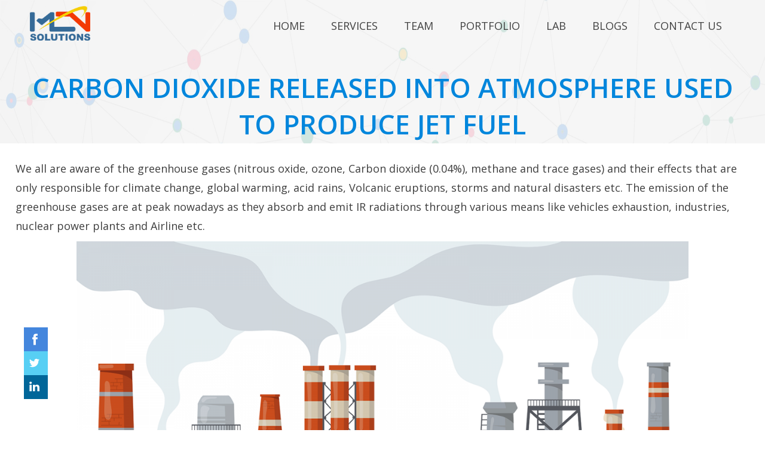

--- FILE ---
content_type: text/html; charset=UTF-8
request_url: https://www.mcnsolutions.net/blog-post/carbon-dioxide-released-into-atmosphere-used-to-produce-jet-fuel/
body_size: 8179
content:
<!DOCTYPE html>
<html>
<head>
   <!-- Chrome, Firefox OS and Opera -->
<meta name="theme-color" content="#064c84">
<!-- Windows Phone -->
<meta name="msapplication-navbutton-color" content="#064c84">
<!-- iOS Safari -->
<meta name="apple-mobile-web-app-capable" content="yes">
<meta name="apple-mobile-web-app-status-bar-style" content="#064c84">
    <meta charset="UTF-8">
	<meta name="viewport" content="width=device-width, initial-scale=1">
	<link rel="profile" href="http://gmpg.org/xfn/11">
				<link rel="shortcut icon" href="https://www.mcnsolutions.net/wp-content/uploads/2017/07/favicon.ico" />
		<script type="text/javascript" src="https://www.mcnsolutions.net/wp-content/themes/mcnsolutions/js/Jquery2792016.js"></script>

<script>(function(html){html.className = html.className.replace(/\bno-js\b/,'js')})(document.documentElement);</script>
<title>Carbon dioxide released into atmosphere used to produce Jet fuel</title>
<meta name='robots' content='max-image-preview:large' />
<link rel='dns-prefetch' href='//s.w.org' />
<link rel="alternate" type="application/rss+xml" title=" &raquo; Feed" href="https://www.mcnsolutions.net/feed/" />
<link rel="alternate" type="application/rss+xml" title=" &raquo; Comments Feed" href="https://www.mcnsolutions.net/comments/feed/" />
<link rel="alternate" type="application/rss+xml" title=" &raquo; Carbon dioxide released into atmosphere used to produce Jet fuel Comments Feed" href="https://www.mcnsolutions.net/blog-post/carbon-dioxide-released-into-atmosphere-used-to-produce-jet-fuel/feed/" />
		<script type="text/javascript">
			window._wpemojiSettings = {"baseUrl":"https:\/\/s.w.org\/images\/core\/emoji\/13.0.1\/72x72\/","ext":".png","svgUrl":"https:\/\/s.w.org\/images\/core\/emoji\/13.0.1\/svg\/","svgExt":".svg","source":{"concatemoji":"https:\/\/www.mcnsolutions.net\/wp-includes\/js\/wp-emoji-release.min.js?ver=5.7.14"}};
			!function(e,a,t){var n,r,o,i=a.createElement("canvas"),p=i.getContext&&i.getContext("2d");function s(e,t){var a=String.fromCharCode;p.clearRect(0,0,i.width,i.height),p.fillText(a.apply(this,e),0,0);e=i.toDataURL();return p.clearRect(0,0,i.width,i.height),p.fillText(a.apply(this,t),0,0),e===i.toDataURL()}function c(e){var t=a.createElement("script");t.src=e,t.defer=t.type="text/javascript",a.getElementsByTagName("head")[0].appendChild(t)}for(o=Array("flag","emoji"),t.supports={everything:!0,everythingExceptFlag:!0},r=0;r<o.length;r++)t.supports[o[r]]=function(e){if(!p||!p.fillText)return!1;switch(p.textBaseline="top",p.font="600 32px Arial",e){case"flag":return s([127987,65039,8205,9895,65039],[127987,65039,8203,9895,65039])?!1:!s([55356,56826,55356,56819],[55356,56826,8203,55356,56819])&&!s([55356,57332,56128,56423,56128,56418,56128,56421,56128,56430,56128,56423,56128,56447],[55356,57332,8203,56128,56423,8203,56128,56418,8203,56128,56421,8203,56128,56430,8203,56128,56423,8203,56128,56447]);case"emoji":return!s([55357,56424,8205,55356,57212],[55357,56424,8203,55356,57212])}return!1}(o[r]),t.supports.everything=t.supports.everything&&t.supports[o[r]],"flag"!==o[r]&&(t.supports.everythingExceptFlag=t.supports.everythingExceptFlag&&t.supports[o[r]]);t.supports.everythingExceptFlag=t.supports.everythingExceptFlag&&!t.supports.flag,t.DOMReady=!1,t.readyCallback=function(){t.DOMReady=!0},t.supports.everything||(n=function(){t.readyCallback()},a.addEventListener?(a.addEventListener("DOMContentLoaded",n,!1),e.addEventListener("load",n,!1)):(e.attachEvent("onload",n),a.attachEvent("onreadystatechange",function(){"complete"===a.readyState&&t.readyCallback()})),(n=t.source||{}).concatemoji?c(n.concatemoji):n.wpemoji&&n.twemoji&&(c(n.twemoji),c(n.wpemoji)))}(window,document,window._wpemojiSettings);
		</script>
		<style type="text/css">
img.wp-smiley,
img.emoji {
	display: inline !important;
	border: none !important;
	box-shadow: none !important;
	height: 1em !important;
	width: 1em !important;
	margin: 0 .07em !important;
	vertical-align: -0.1em !important;
	background: none !important;
	padding: 0 !important;
}
</style>
	<link rel='stylesheet' id='wp-block-library-css'  href='https://www.mcnsolutions.net/wp-includes/css/dist/block-library/style.min.css?ver=5.7.14' type='text/css' media='all' />
<link rel='stylesheet' id='contact-form-7-css'  href='https://www.mcnsolutions.net/wp-content/plugins/contact-form-7/includes/css/styles.css?ver=4.8' type='text/css' media='all' />
<link rel='stylesheet' id='wpbaw-public-style-css'  href='https://www.mcnsolutions.net/wp-content/plugins/wp-blog-and-widgets/assets/css/wpbaw-public.css?ver=2.0' type='text/css' media='all' />
<link rel='stylesheet' id='aft-owl-style-css'  href='https://www.mcnsolutions.net/wp-content/plugins/wp-client-testimonial/include/styles.css?ver=5.7.14' type='text/css' media='all' />
<link rel='stylesheet' id='style-css'  href='https://www.mcnsolutions.net/wp-content/themes/mcnsolutions/style.css?ver=5.7.14' type='text/css' media='all' />
<script type='text/javascript' src='https://www.mcnsolutions.net/wp-includes/js/jquery/jquery.min.js?ver=3.5.1' id='jquery-core-js'></script>
<script type='text/javascript' src='https://www.mcnsolutions.net/wp-includes/js/jquery/jquery-migrate.min.js?ver=3.3.2' id='jquery-migrate-js'></script>
<script type='text/javascript' src='https://www.mcnsolutions.net/wp-content/plugins/wp-client-testimonial/include/carousels.js?ver=5.7.14' id='aft-main-js-js'></script>
<link rel="https://api.w.org/" href="https://www.mcnsolutions.net/wp-json/" /><link rel="alternate" type="application/json" href="https://www.mcnsolutions.net/wp-json/wp/v2/blog_post/641" /><link rel="EditURI" type="application/rsd+xml" title="RSD" href="https://www.mcnsolutions.net/xmlrpc.php?rsd" />
<link rel="wlwmanifest" type="application/wlwmanifest+xml" href="https://www.mcnsolutions.net/wp-includes/wlwmanifest.xml" /> 
<meta name="generator" content="WordPress 5.7.14" />
<link rel="canonical" href="https://www.mcnsolutions.net/blog-post/carbon-dioxide-released-into-atmosphere-used-to-produce-jet-fuel/" />
<link rel='shortlink' href='https://www.mcnsolutions.net/?p=641' />
<link rel="alternate" type="application/json+oembed" href="https://www.mcnsolutions.net/wp-json/oembed/1.0/embed?url=https%3A%2F%2Fwww.mcnsolutions.net%2Fblog-post%2Fcarbon-dioxide-released-into-atmosphere-used-to-produce-jet-fuel%2F" />
<link rel="alternate" type="text/xml+oembed" href="https://www.mcnsolutions.net/wp-json/oembed/1.0/embed?url=https%3A%2F%2Fwww.mcnsolutions.net%2Fblog-post%2Fcarbon-dioxide-released-into-atmosphere-used-to-produce-jet-fuel%2F&#038;format=xml" />
		<style type="text/css" id="wp-custom-css">
			/*
You can add your own CSS here.

Click the help icon above to learn more.
*/
.o-list li {
    padding: 3px 0px 3px 16px;
    font-size: 15px;
    line-height: 1.8;
    color: #525252;
}
.blog-content-excerpt a{
	display:none;
}
.blog .blog-title a {
    color: #00a1f0!important;
}

.blog-content {
	display:grid;
	overflow: hidden;
}
.blog-author {
    order: 2;
}
.post-content-text {
    order: 1;
}
.blog-author{
    margin-left: -8px;
}
.blog-author span {
    display: none;
}
.blogfree-plugin{
	margin: 30px -15px!important;
}
.blog-col-3 .post-content-text, .blog-col-2 .post-content-text, .blog-col-4 .post-content-text {
    text-align: left!important;
}
.blog-author, .blog-author a {
    text-align: left;
}
.blogBox .blog_pagination {
    display:none;
}
.post-content-text {
    width: 95%!important;
}
.blog-col-0 .blog-thumb {
    width: 30%!important;
}
.entry-header{
display: none;
}
.content-area{
	text-align:center;
}
.post-thumbnail{
	display: none;
width: 1280px;
padding: 1.4% 1.4% 0 1.4%;
}
.entry-footer{
display: none;
}
.comments-area{
display: none;
}
.entry-content{
	text-align: center;
}
.wp-block-column{
	max-width: 1280px;
	display: inline-block;
	text-align: left;
	padding: 2%;
}
.wp-block-columns{
	display: inline-block;
}
.wp-block-columns-landing{
	display: flex!important;
}
.wp-block-columns p{
	line-height:1.8;
}

.grid-category-post{
	display:none;
}
.wp-block-image img{
	height:auto;
}
@media (max-width: 500px){
.blog-col-0 .blog-thumb {
    width: 100%!important;
}}
.wp-block-image{
	text-align: center;
}
.wp-block-image img{
	display: inline-block;
}
		</style>
		<!--includ Stylesheet-->

<link href="https://www.mcnsolutions.net/wp-content/themes/mcnsolutions/css/animation2792016.css??var=1768761827" type="text/css" rel="stylesheet" />
<link href="https://www.mcnsolutions.net/wp-content/themes/mcnsolutions/css/slick2792016.css?var=1768761827" type="text/css" rel="stylesheet" />
<link href="https://www.mcnsolutions.net/wp-content/themes/mcnsolutions/css/awesome2792016.css?var=1768761827" type="text/css" rel="stylesheet" />
<link href="https://www.mcnsolutions.net/wp-content/themes/mcnsolutions/css/responsive2792016.css?var=1768761827" type="text/css" rel="stylesheet" />
<link href="https://www.mcnsolutions.net/wp-content/themes/mcnsolutions/css/colorbox2792016.css?var=1768761827" type="text/css" rel="stylesheet" />
<link href="https://www.mcnsolutions.net/wp-content/themes/mcnsolutions/css/revolution-slider2792016.css?var=1768761827" type="text/css" rel="stylesheet" />
<!--includ js -->

<script type="text/javascript" src="https://www.mcnsolutions.net/wp-content/themes/mcnsolutions/js/slick2792016.js?var=1768761827"></script>
<script type="text/javascript" src="https://www.mcnsolutions.net/wp-content/themes/mcnsolutions/js/global2792016.js?var=1768761827"></script>
<!--<script type="text/javascript" src="https://www.mcnsolutions.net/wp-content/themes/mcnsolutions/js/responsiveEqualHeightElement2792016.js?var=1768761827"></script>-->


<!-- Google Tag Manager -->
<script>(function(w,d,s,l,i){w[l]=w[l]||[];w[l].push({'gtm.start':
new Date().getTime(),event:'gtm.js'});var f=d.getElementsByTagName(s)[0],
j=d.createElement(s),dl=l!='dataLayer'?'&l='+l:'';j.async=true;j.src=
'https://www.googletagmanager.com/gtm.js?id='+i+dl;f.parentNode.insertBefore(j,f);
})(window,document,'script','dataLayer','GTM-NCN8VZ3Q');</script>
<!-- End Google Tag Manager -->
<script type="text/javascript">
  var Settings = {
    header_main_logo: 'https://www.mcnsolutions.net/wp-content/uploads/2017/07/logo_white-1.png',
    header_freeze: 'https://www.mcnsolutions.net/wp-content/uploads/2017/07/logo_white-1.png',
    header_a_id:'mcn_logo_url'
  }
  //Settings.search_city
</script>
</head>

<body>   
<!-- Google Tag Manager (noscript) -->
<noscript><iframe src="https://www.googletagmanager.com/ns.html?id=GTM-NCN8VZ3Q"
height="0" width="0" style="display:none;visibility:hidden"></iframe></noscript>
<!-- End Google Tag Manager (noscript) -->
<div class="overlayMenu"></div>
<!--  / wrapper \ -->
<div id="wrapper">   
  <!--  / main container \ -->
  <div id="mainCntr">     
    <!--  / header container \ -->

<style>.innerbackground{background: #366A97 ;  position:relative;     background-size: cover; background-position: center center;}</style> 

<div class="innerbackground" id="bgimg" >
        <!--<div class="loader">            
            <div class="cssload-container">
                <div class="cssload-loading">
                  <i></i>
                  <i></i>
                  <i></i>
                  <i></i>
                </div>
            </div>
        </div>-->
        
    <header id="headerCntr" class="clearfix">
      <div class="block">
        <div class="center clearfix">
          <div class="logo">
              <h1> <a href="https://www.mcnsolutions.net/" style="background: url(https://www.mcnsolutions.net/wp-content/uploads/2017/07/logo_white-1.png) left top no-repeat; background-size: 100%;" id="mcn_logo_url" >Mcn Solutions</a> </h1>
          </div>          
          <!--  / menu box \ -->
          <nav class="menuBox" id="nav">              
              <div id="bs-example-navbar-collapse-1" class="collapse navbar-collapse"><ul id="menu-inner_header_menu_nav" class="nav navbar-nav"><li id="menu-item-244" class="menu-item menu-item-type-post_type menu-item-object-page menu-item-home menu-item-244"><a title="Home" href="https://www.mcnsolutions.net/">Home</a></li>
<li id="menu-item-245" class="menu-item menu-item-type-post_type menu-item-object-page menu-item-has-children menu-item-245 dropdown"><a title="Services" href="https://www.mcnsolutions.net/services/" data-toggle="dropdown" class="dropdown-toggle" aria-haspopup="true">Services <span class="caret"></span></a>
<ul role="menu" class=" dropdown-menu">
	<li id="menu-item-246" class="menu-item menu-item-type-post_type menu-item-object-page menu-item-246"><a title="Delivery Model" href="https://www.mcnsolutions.net/delivery-model/">Delivery Model</a></li>
	<li id="menu-item-247" class="menu-item menu-item-type-post_type menu-item-object-page menu-item-247"><a title="Engagement Model" href="https://www.mcnsolutions.net/engagement-model/">Engagement Model</a></li>
	<li id="menu-item-248" class="menu-item menu-item-type-post_type menu-item-object-page menu-item-248"><a title="MCN Approach" href="https://www.mcnsolutions.net/mcn-approach/">MCN Approach</a></li>
	<li id="menu-item-249" class="menu-item menu-item-type-post_type menu-item-object-page menu-item-249"><a title="Our Partnership" href="https://www.mcnsolutions.net/our-partnership/">Our Partnership</a></li>
</ul>
</li>
<li id="menu-item-250" class="menu-item menu-item-type-post_type menu-item-object-page menu-item-250"><a title="Team" href="https://www.mcnsolutions.net/team/">Team</a></li>
<li id="menu-item-251" class="menu-item menu-item-type-post_type menu-item-object-page menu-item-251"><a title="Portfolio" href="https://www.mcnsolutions.net/portfolio/">Portfolio</a></li>
<li id="menu-item-252" class="menu-item menu-item-type-post_type menu-item-object-page menu-item-252"><a title="Lab" href="https://www.mcnsolutions.net/lab/">Lab</a></li>
<li id="menu-item-448" class="menu-item menu-item-type-post_type menu-item-object-page menu-item-448"><a title="Blogs" href="https://www.mcnsolutions.net/blogs/">Blogs</a></li>
<li id="menu-item-254" class="menu-item menu-item-type-post_type menu-item-object-page menu-item-254"><a title="Contact Us" href="https://www.mcnsolutions.net/contact-us/">Contact Us</a></li>
</ul></div>          </nav>
          <!--  \ menu box / --> 
          
          <a class="mobileMenu" href="#nav"><i class="icon-mobileMenu"></i></a> 
          </div>
      </div>
      <div class="blank_div"></div>
    </header>

    
    <div class="headingBox">        	
            <div class="center">                          
        	<h2 class="head-h2">Carbon dioxide released into atmosphere used to produce Jet fuel</h2>           
            </div>            
        </div>    
    
</div> 
    <!--  \ header container / -->
    <div class="clear"></div>
<div id="primary" class="content-area">
	<main id="main" class="site-main" role="main">
		
<article id="post-641" class="post-641 blog_post type-blog_post status-publish has-post-thumbnail hentry tag-carbon-dioxide-into-jet-fuel tag-greenhouse-gases-into-jet-fuel tag-latest-technology-to-reduce-trace-gases tag-transformation-of-vehicular-exhaust-into-jet-fuel blog-category-blog blog-category-technology blog-category-application">
	<header class="entry-header">
		<h1 class="entry-title">Carbon dioxide released into atmosphere used to produce Jet fuel</h1>	</header><!-- .entry-header -->

	
	
	<div class="post-thumbnail">
		<img width="1200" height="675" src="https://www.mcnsolutions.net/wp-content/uploads/2021/06/co2-blog-1200x675.png" class="attachment-post-thumbnail size-post-thumbnail wp-post-image" alt="Use of CO2 to produce Jet fuel" loading="lazy" srcset="https://www.mcnsolutions.net/wp-content/uploads/2021/06/co2-blog-1200x675.png 1200w, https://www.mcnsolutions.net/wp-content/uploads/2021/06/co2-blog-300x169.png 300w, https://www.mcnsolutions.net/wp-content/uploads/2021/06/co2-blog-1024x576.png 1024w, https://www.mcnsolutions.net/wp-content/uploads/2021/06/co2-blog-768x432.png 768w, https://www.mcnsolutions.net/wp-content/uploads/2021/06/co2-blog-1536x864.png 1536w, https://www.mcnsolutions.net/wp-content/uploads/2021/06/co2-blog.png 1600w" sizes="(max-width: 709px) 85vw, (max-width: 909px) 67vw, (max-width: 1362px) 88vw, 1200px" />	</div><!-- .post-thumbnail -->

	
	<div class="entry-content">
		
<div class="wp-block-columns">
<div class="wp-block-column">
<p style="font-size:18px">We all are aware of the greenhouse gases (nitrous oxide, ozone, Carbon dioxide (0.04%), methane and trace gases) and their effects that are only responsible for climate change, global warming, acid rains, Volcanic eruptions, storms and natural disasters etc. The emission of the greenhouse gases are at peak nowadays as they absorb and emit IR radiations through various means like vehicles exhaustion, industries, nuclear power plants and Airline etc.</p>



<figure class="wp-block-image size-large"><img loading="lazy" width="1024" height="576" src="https://www.mcnsolutions.net/wp-content/uploads/2021/06/co2-blog-1024x576.png" alt="Use of CO2 to produce Jet fuel" class="wp-image-642" srcset="https://www.mcnsolutions.net/wp-content/uploads/2021/06/co2-blog-1024x576.png 1024w, https://www.mcnsolutions.net/wp-content/uploads/2021/06/co2-blog-300x169.png 300w, https://www.mcnsolutions.net/wp-content/uploads/2021/06/co2-blog-768x432.png 768w, https://www.mcnsolutions.net/wp-content/uploads/2021/06/co2-blog-1536x864.png 1536w, https://www.mcnsolutions.net/wp-content/uploads/2021/06/co2-blog-1200x675.png 1200w, https://www.mcnsolutions.net/wp-content/uploads/2021/06/co2-blog.png 1600w" sizes="(max-width: 709px) 85vw, (max-width: 909px) 67vw, (max-width: 1362px) 62vw, 840px" /><figcaption>Use of CO<sub>2</sub> to produce Jet fuel</figcaption></figure>



<p style="font-size:18px"><br>In the current scenario airplanes are emitting carbon dioxide back into the atmosphere in a larger proportion and causing climate change and global warming. Also airplanes can not be run through batteries, wind or solar panels. This problem can be overcome by using a new iron based catalyst that will convert carbon dioxide into Jet fuel soon. By doing so, the air travel expense will automatically get reduced. Previously we have failed in making the catalyst due to it&#8217;s expensive materials cost like cobalt which require multichannel chemical processing steps.</p>



<p style="font-size:18px"><br>While the new catalyst is iron which is inexpensive and uses a reaction chamber at 300° Celsius pressurized at barometric pressure which is 10 times the atmospheric pressure. Iron when placed with carbon dioxide and hydrogen gas separates Carbon from oxygen and combines with hydrogen to form hydrocarbon(Jet fuel) in a single step.. It is estimated that in 20 hours 38% of CO<sub>2</sub> is converted into new chemical products which gives 48% of jet fuel hydrocarbons.</p>
</div>
</div>
	</div><!-- .entry-content -->

	<footer class="entry-footer">
					</footer><!-- .entry-footer -->
</article><!-- #post-## -->

<div id="comments" class="comments-area">

	
	
		<div id="respond" class="comment-respond">
		<h2 id="reply-title" class="comment-reply-title">Leave a Reply <small><a rel="nofollow" id="cancel-comment-reply-link" href="/blog-post/carbon-dioxide-released-into-atmosphere-used-to-produce-jet-fuel/#respond" style="display:none;">Cancel reply</a></small></h2><form action="https://www.mcnsolutions.net/wp-comments-post.php" method="post" id="commentform" class="comment-form" novalidate><p class="comment-notes"><span id="email-notes">Your email address will not be published.</span> Required fields are marked <span class="required">*</span></p><p class="comment-form-comment"><label for="comment">Comment</label> <textarea id="comment" name="comment" cols="45" rows="8" maxlength="65525" required="required"></textarea></p><p class="comment-form-author"><label for="author">Name <span class="required">*</span></label> <input id="author" name="author" type="text" value="" size="30" maxlength="245" required='required' /></p>
<p class="comment-form-email"><label for="email">Email <span class="required">*</span></label> <input id="email" name="email" type="email" value="" size="30" maxlength="100" aria-describedby="email-notes" required='required' /></p>
<p class="comment-form-url"><label for="url">Website</label> <input id="url" name="url" type="url" value="" size="30" maxlength="200" /></p>
<p class="comment-form-cookies-consent"><input id="wp-comment-cookies-consent" name="wp-comment-cookies-consent" type="checkbox" value="yes" /> <label for="wp-comment-cookies-consent">Save my name, email, and website in this browser for the next time I comment.</label></p>
<p class="form-submit"><input name="submit" type="submit" id="submit" class="submit" value="Post Comment" /> <input type='hidden' name='comment_post_ID' value='641' id='comment_post_ID' />
<input type='hidden' name='comment_parent' id='comment_parent' value='0' />
</p></form>	</div><!-- #respond -->
	
</div><!-- .comments-area -->

	</main><!-- .site-main -->

	
</div><!-- .content-area -->


<!-- / footer container \ -->        
    <footer id="footerCntr" class="clearfix">
      <div class="center clearfix">    
          <p><img src="https://www.mcnsolutions.net/wp-content/themes/mcnsolutions/images/footer_logo.png"/></p>          
                   
          <div class="menu-footer_menu_nav-container"><ul id="menu-footer_menu_nav" class="footer-menu nav-tabs"><li id="menu-item-73" class="menu-item menu-item-type-post_type menu-item-object-page menu-item-73"><a href="https://www.mcnsolutions.net/privacy-policy/">Privacy Policy</a></li>
<li id="menu-item-74" class="menu-item menu-item-type-post_type menu-item-object-page menu-item-74"><a href="https://www.mcnsolutions.net/terms-conditions/">Terms &#038; Conditions</a></li>
</ul></div> 
          <div class="footer-menu">©2004-2026 MCN Solutions </div>
        <!-- \ copyrightBox Box / -->         
      </div>
    </footer>
    <!-- \ footer container / -->     
    <!-- \ footer container / -->     
    <!-- / social Box \-->
    <div class="socialBox">
      <ul>
                <li><a href="https://www.facebook.com/MCN-Solutions-184508171605052/" target="_blank" class="facebook"><i class="icon-facebook"></i><span>Facebook</span></a></li>
                <li><a href="https://twitter.com/MCNSolutions" target="_blank" class="twitter"><i class="icon-twitter"></i><span>Twitter</span></a></li>
                <li><a href="https://www.linkedin.com/company/mcnsolutions/" target="_blank" class="linkedIn"><i class="icon-linkedIn"></i><span>Linkedin</span></a></li>
               
      </ul>
    </div>    
    <!-- \ social Box /--> 
    <a href="javaScript:void(0);" onclick="goToByScroll('mainCntr'); return false;" class="goToTop icon-arrowTop"></a>  
  </div>
  <!--  \ main container / --> 
</div>
<!--  \ wrapper / -->
</body>
</html>



<script type='text/javascript'>//<![CDATA[


/*
function getBgUrl(el) {
    var bg = "";
    if (el.currentStyle) { // IE
        bg = el.currentStyle.backgroundImage;
    } else if (document.defaultView && document.defaultView.getComputedStyle) { // Firefox
        bg = document.defaultView.getComputedStyle(el, "").backgroundImage;
    } else { // try and get inline style
        bg = el.style.backgroundImage;
    }
    return bg.replace(/url\(['"]?(.*?)['"]?\)/i, "$1");
}


var image = document.createElement('img');
image.src = getBgUrl(document.getElementById('bgimg'));
image.onload = function () {
   
    $(".loader").hide();
    console.log("loading");
};
image.onerror = function() { 
    $(".loader").show(); 
};
*/
//]]> 


</script>


--- FILE ---
content_type: text/css
request_url: https://www.mcnsolutions.net/wp-content/themes/mcnsolutions/style.css?ver=5.7.14
body_size: 14135
content:
/*
Theme Name: MCN Solutions
Theme URI: http://www.mcnsolutions.net/
Author: the Mcn team
Author URI: http://www.mcnsolutions.net/
Description: Twenty Sixteen is a modernized take on an ever-popular WordPress layout — the horizontal masthead with an optional right sidebar that works perfectly for blogs and websites. It has custom color options with beautiful default color schemes, a harmonious fluid grid using a mobile-first approach, and impeccable polish in every detail. Twenty Sixteen will make your WordPress look beautiful everywhere.
Version: 4.23.5
*/

@charset "utf-8";
/* CSS Document 
*/
@import url(https://fonts.googleapis.com/css?family=Open+Sans:400,300,300italic,400italic,600,600italic,700,700italic,800,800italic);

/* ### general ### */
*,*:before,*:after{ margin: 0px; 
	-ms-box-sizing:border-box;
	-o-box-sizing:border-box;
	-webkit-box-sizing: border-box;
	-moz-box-sizing: border-box;
	box-sizing: border-box;
}

html, body { font-family: 'Open Sans', sans-serif; font-size: 14px; color: #3e3e3e; height:100%;}

input, select, textarea { font-family: 'Open Sans', sans-serif; font-size: 14px; color: #3e3e3e; }
body { background: #fff; }
img { border: 0px; display: block; }
ul, li {  }
:focus { outline: none; }
a{ text-decoration: none;}
textarea { resize: none; }

/* ### global classes ### */
.clear { clear: both; visibility: hidden; line-height: 0; height: 0; }
.clearfix:after{ clear:both; display:block; float:none; content:"";}

.center { margin: 0 auto; max-width: 1280px; position: relative;padding:0 10px; }
.homebackground{position:fixed; z-index:999}

h2{ font-size:38px; font-weight:lighter; color:#414141; text-transform:uppercase; position:relative;display:inline-block;}
h3{margin-bottom:8px; padding-bottom: 6px; font-size:22px; color:#414141; font-weight:normal;  /*text-transform:uppercase;*/ position:relative; display:inline-block;}
h3:after {display: none;}
		

p{ font-size:15px; line-height:25px; color:#3e3e3e; margin-bottom:10px;}

.viewAll{ width:270px; height:70px; font-size:42px; line-height:70px; text-align:center; display:inline-block; font-weight:lighter; letter-spacing:2px; color:#878787; position:relative; transition:all 0.3s; }
.viewAll .topIn:before{ position:absolute; top:0px; left:0px; width:35px; height:2px; background:#f6ce07; content:"";transition:all 0.3s;}
.viewAll .topIn:after{ position:absolute; top:0px; left:0px; width:2px; height:35px; background:#f6ce07; content:"";transition:all 0.3s;}
.viewAll .bottomIn:before{ position:absolute; bottom:0px; right:0px; width:35px; height:2px; background:#f6ce07; content:"";transition:all 0.3s;}
.viewAll .bottomIn:after{ position:absolute; bottom:0px; right:0px; width:2px; height:35px; background:#f6ce07; content:"";transition:all 0.3s;}
.viewAll:hover{ color:#878787;}
.viewAll:hover .topIn:before,.viewAll:hover .bottomIn:before{ background:#ffc000; width:100%;}
.viewAll:hover .topIn:after,.viewAll:hover .bottomIn:after{ background:#ffc000; height:100%;}

.goToTop{ position:fixed; right:20px; bottom:20px; width:50px; height:50px; text-align:center; line-height:50px!important; font-size:34px; border-radius:50%;  background:#f33904; color:#fff; display:none;}
.goToTop:hover{  background:#c82c00;}

/* ### wrapper ### */
#wrapper { position: relative; display: block; width: 100%; min-height: 100%;}
#wrapper:after{ clear: both; height: 112px; display: block; width: 100%; content: "";}

/* ### main container ### */
#mainCntr { width: 100%; }
#accordion.ui-widget{ margin-bottom: 12px;}	
	/* ### header container ### */
	#headerCntr .block { position:fixed; left:0px; top:0px; width: 100%; height: 80px;  padding:10px 0;z-index:9; transition:all 0.3s; }
	#headerCntr .logo { width: 101px; height: 58px;  display:block; float:left;  }
	#headerCntr .logo a { display: block; height: 58px; text-indent: -99999px; background: url(images/logo.png) left top / 100% no-repeat !important; background-size:100%; }
	#headerCntr .blank_div{ display:block; width:100%; height:80px;}

		/* ### menu box ### */
		#headerCntr .menuBox { float: right; padding: 0px 0px 0px 10px;  } 
		#headerCntr .menuBox ul { padding: 15px 0px 0px 0px; list-style: none;}
		#headerCntr .menuBox li { float: left; position:relative; }
		#headerCntr .menuBox li a { font-size: 18px; color:#414141; text-transform:uppercase; padding:6px 22px 30px 22px; display: block; position:relative; }
		 #headerCntr .menuBox li a:hover {color:#fff;}
		#headerCntr .menuBox > li a:after{ content:""; position:absolute; right:0px; top:4px; width:1px; height:26px; background:#e6e6e6;}
		#headerCntr .menuBox ul.menu > li:last-child > a { 
			border: none;
			background: #fff;
			padding: 6px 10px;
			border-radius: 5px;
}
.fixedHeader .menuBox ul.menu > li:last-child > a{
	background: transparent !important;
}
		#headerCntr .menuBox li:last-child a:after{ width:0px; height:0px;}
		/* ### sub menu ### */
		#headerCntr .menuBox li.dropdown:hover > a { background: url(images/dropdown_arrow.png) center 28px no-repeat; }
		#headerCntr .menuBox li.dropdown ul{ position:absolute; top: 50px; left: -27px; padding: 0px; background:#366A97; width:207px; border-top: 4px solid #366A97; visibility:hidden; opacity:0.5; }
		#headerCntr .menuBox li.dropdown li{ display:block; width:100%; float:none;}
		#headerCntr .menuBox li.dropdown li a{ border-right:none; padding:9px 22px; text-transform:none; color:#fff;}
		#headerCntr .menuBox li.dropdown:hover ul { visibility:visible; opacity:1; top:30px; transition:all 0.5s;}	 
		
		#headerCntr .menuBox li:hover > a, #headerCntr .menuBox li.active > a,#headerCntr.fixedHeader .menuBox li.active > a,#headerCntr.fixedHeader .menuBox li:hover > a,
		#headerCntr .menuBox li.dropdown li a:hover{color:#ff5500;}
		#headerCntr.fixedHeader .block,#headerCntr.fixedHeader .menuBox li.dropdown ul { background:#32333a;}
		#headerCntr.fixedHeader .logo a { background: url(images/logo_white.png) left top no-repeat; background-size:100%; }
		#headerCntr.fixedHeader .menuBox li.dropdown:hover ul {border-top: 4px solid #505152;}
		#headerCntr.fixedHeader .menuBox li.dropdown:hover > a { background: url(images/sticky_arrow.png) center 28px no-repeat; }

		#headerCntr.fixedHeader .menuBox li a{ color:#fff;}

	
	
	/* ### content container ### */
	#contentCntr { padding: 30px 0px 0px 0px; width: 100%; overflow: hidden; }
	
		/*## banner start here ## */
		.bannerBox{ width:100%; display:block;  /*height:610px;*/}
		/*.bannerBox .slide1{ background:#074c85;}
		.bannerBox .slide2{ background:#ff6600;}
		.bannerBox .slide3{ background:#ef4023;}
		.bannerBox .slide4{ background:#52b050;}
		.bannerBox .slide5{ background:#514d8a;}*/
		.bannerBox .slideImage{ width:100%; height:610px; position:relative;}
		.bannerBox .slideImage img{ width:100%; height:auto; max-width:1155px; position:absolute; left:0px; right:0; top:0px; bottom:44px; margin:auto;}
		.bannerBox .slick-dots{ position:absolute; left:0px; right:0px; bottom:44px; margin:0 auto; text-align:center;}
		.bannerBox .slick-dots li{ display:inline-block; margin:0 10px;}
		.bannerBox .slick-dots li button{width:66px; height:8px; background:#fff; border:none; font-size:0px; outline:none; cursor:pointer;}
		.bannerBox .slick-dots li.slick-active button,.bannerBox .slick-dots li:hover button{ background:#f7d741; }
		/*## banner end here ## */
	
		/* ### about box ### */
		.aboutBox { width: 100%; overflow: hidden; padding: 40px 0 70px 0px; background:#fff; }
/*.aboutBox  > .center:before{
	content:'';
	display:block;
	position:absolute;
	top:0px;
	background: url(https://www.mcnsolutions.net/wp-content/uploads/2023/03/mcn-about-bg.jpg) no-repeat;
    background-size: cover;
    background-position: center;
    width: 100%;
    min-height: 500px;
}*/
		.aboutBox .block {width:calc(100% - 375px); float: left; display: inline; }
		.aboutBox .right { width: 350px; padding: 0px 0px 0px 25px; float: left; }
		.aboutBox .right ul { list-style: none; padding-inline-start: 0px;}
		.aboutBox .right li { margin-bottom:12px;}
		.aboutBox .right li a {color:#3e3e3e; font-size:15px; position:relative; padding:0 0 0 15px; }
		.aboutBox .right li a i {position:absolute; left:0px; top:5px; font-size:15px; color:#f23805; }
		.aboutBox .right li a:hover {color:#f23805; }
			
		/* ### service box ### */
		.serviceBox {display:block; width:100%; padding:70px 0; text-align:center; background:#f6f6f6; }
		.serviceBox h2 { border-top:1px solid #e6e6e6; padding:25px 125px 25px 125px; }
		.serviceBox h2 span{ color:#f6ce07; }
		.serviceBox h2 i { position: absolute; left: 0; right: 0;  top: -25px; margin: auto; font-size: 41px; color: #f6ce07; width: 48px;height: 31px; padding: 0 10px; background-color: #f6f6f6;}
		.serviceBox ul { padding: 70px 0px 0px 0px; overflow: hidden; }
		.serviceBox li{ width:33.33%; padding:25px; float:left; margin-bottom:15px; transition:all 1s;}
		.serviceBox li .iconBox { width:100%; display:block; position:relative; height: 104px; text-align: center; margin-bottom: 26px; color: #376c98; }
		.serviceBox li .iconBox i{ position:absolute; left:0px; top:0px; line-height:104px; font-size:148px; width:100%; }
		.serviceBox li .iconBox.mobileDevelopment i{ font-size:110px; }
		.serviceBox li .title{ font-size:22px; color:#414141; margin-bottom:15px; text-transform:uppercase; height:66px; display:inline-block;}
		.serviceBox li:hover a{ color:#f23805; }
		.serviceBox li p{ font-size:14px; line-height: 28px; color:#3e3e3e; text-align: left; }
		
		.serviceBox li .block{ padding:25px; position:relative;  }
		.serviceBox li .block:after{ content:""; position:absolute; top:0px; left:0px; width:50px; height:3px; background:#f6ce07; transition:all 0.5s;}
		.serviceBox li .block:before{content:""; position:absolute; top:0px; left:0px; height:50px; width:3px; background:#f6ce07; transition:all 0.5s;}
		
		.serviceBox li:hover .block{ background:#fff;}
		.serviceBox li .inner{ margin:-25px; position:relative; padding:25px;  }
		.serviceBox li .inner:after{ content:""; position:absolute; bottom:0px; right:0px; width:50px; height:3px; background:#f6ce07; transition:all 0.5s;}
		.serviceBox li .inner:before{content:""; position:absolute; bottom:0px; right:0px; height:50px; width:3px; background:#f6ce07; transition:all 0.5s;}
		.serviceBox li:hover .inner:before,.serviceBox li:hover .block:before{height:100%; background:#f6ce075; }
		.serviceBox li:hover .block:after,.serviceBox li:hover .inner:after{ width:100%; background:#f6ce07; }
		.serviceBox li .inner img{margin: 0 auto 6px auto;}
		
		/* ### our team box ### */
		.teamBox { display: block; width:100%; padding:100px 0 50px 0; text-align:center; overflow: hidden; /*background:#333;*/     
			background: url(https://www.mcnsolutions.net/wp-content/uploads/2023/02/team-bg.png) no-repeat;
    background-size: 100% 100%;}
		.teamBox h2{ color:#fff; border-top:1px solid #565656; padding:25px 125px 0 125px;}
		.teamBox h2 span{ color:#f6ce07; }
		.teamBox h2 i {position: absolute;left: 0;right: 0; top: -25px; margin: auto; font-size: 48px; color: #f6ce07; width: 56px; height: 31px; padding: 0 10px;  background-color: #333;}
		.teamBox .block { /*background:#333;*/ padding: 0px 50px; overflow: hidden; }
	
.teamBox:before{
    content: '';
    display: block;
    width: 100%;
    height: 100%;
    position: absolute;
    top: 0px;
    background: rgb(0 0 0 / 45%);
}
.teamBox {background: url(https://www.mcnsolutions.net/wp-content/uploads/2023/02/team-bg.png) no-repeat;
	background-size: cover;
    background-attachment: fixed;
	position: relative;
}
.teamBox ul {
    list-style: none;
    padding: 50px 0 0px 0;
    width: 100%;
    display: flex;
    flex-direction: row;
    justify-content: space-between;
    overflow: hidden;
    margin-bottom: 50px;
}
.team-members > li {
    margin-bottom: 8px;
    background: #fffffff0 !important;
    border-radius: 15px;
}
.teamBox li {
    height: auto;
    position: relative;
    width: 24%;
}
.teamBox li .image {
    height: 360px;
    transition: all 0.5s;
    width: 100%;
    margin: auto;
    bottom: 0px;
    position: relative;
	background-size: auto !important;
    background-position: bottom !important;
}

.teamBox li .detail {
    padding:15px 20px;
    background: #fff;
    height:auto;
    text-align: left;
    transition: all 0.5s;
    overflow: hidden;
    border-radius: 15px;
}
.teamBox .detail h3{
	color: #212121;
	margin-bottom:0px;
	padding-bottom: 6px;
	font-size: 26px;
}
.teamBox .detail h3, .teamBox .detail strong{
	text-align:center;
	display: block;
}

/*.teamBox ul { padding: 50px 0 50px 0; width:100%; display:block; }
		.teamBox li{ width:50%; float:left; height:300px; position:relative; }
		.teamBox li .image{ float:right; width:50%; height:300px; transition:all 0.5s;}
		.teamBox li:nth-child(even) .image{ float:left; width:50%;border-left:4px solid #32333a; }
		.teamBox li:nth-child(odd) .image{ border-right:4px solid #32333a; }
		.teamBox li .image.team1{background:url(images/praveen.jpg) center center no-repeat; background-size:cover;}
		.teamBox li .image.team2{background:url(images/dinesh.jpg) center center no-repeat; background-size:cover;}
		.teamBox li .image.team3{background:url(images/manish.jpg) center center no-repeat; background-size:cover;}
		.teamBox li .image.team4{background:url(images/sunny.jpg) center center no-repeat; background-size:cover;}
		.teamBox li .detail{ width:50%; padding:20px; background:#fff; height:300px; text-align:left; position:absolute; left:0; top:0; transition:all 0.5s; overflow:hidden;}
		.teamBox li:nth-child(even) .detail{ left:auto; right:0px;}*/
		
		.teamBox li strong { font-size:16px; margin-bottom:5px; color:#0086dc; font-weight: 700; display: block; text-transform: uppercase; }
		.teamBox li p { 
			font-size:14px; 
			line-height:1.6; color:#3e3e3e;
			display: -webkit-box;
			-webkit-line-clamp: 5;
			-webkit-box-orient: vertical;
			overflow: hidden;
			display:none !important;
}

.teamBox li ul.socialIcons {
    position: absolute;
    top:30px;
    left:0px;
    right: auto;
    width: auto;
    padding: 0px;
	opacity:0;
    display: block;
	list-style: none;
	transition:all 0.3s ease-in-out;
}

.team-members > li:hover ul.socialIcons{
	opacity:1;
	left:10px;
}
		.teamBox li ul.socialIcons li{width:40px; height:40px;margin-bottom:10px; border-radius: 50px; overflow: hidden;}
		.teamBox li ul.socialIcons li a{ display:block; width:100%; height:40px; position:relative; background:#4486dd; color:#fff; font-size:24px;}
		.teamBox li ul.socialIcons li a.twitter{ background-color:#57cff4;}
		.teamBox li ul.socialIcons li a.google_plus{ background-color:#fe7d60;}
		.teamBox li ul.socialIcons li a.linkedIn{ background-color:#006699;}
		.teamBox li ul.socialIcons li a.facebook i{ font-size:20px;} 
		.teamBox li ul.socialIcons li a i{ position:absolute; left:0px; top:0px; line-height:40px; text-align:center; width:100%; height:40px;}
		.teamBox li ul.socialIcons li a.facebook:hover{ background:#2264BD;}
		.teamBox li ul.socialIcons li a.twitter:hover{ background:#34A6C9;}
		.teamBox li ul.socialIcons li a.google_plus:hover{ background:#B64B33;}
		.teamBox li ul.socialIcons li a.linkedIn:hover{ background:#004E75;}
		.teamBox li ul.socialIcons li a.notSet,.teamBox li ul.socialIcons li a.notSet:hover{ background:#3e3e3e; pointer-event:none; cursor:default; }
		
		
		
		/* ### portfolioBox box ### */
		.portfolioBox{ display:block; width:100%; padding:70px 0 0 0; text-align:center; background:#064c84;  }
		.portfolioBox h2{ color:#fff; border-top:1px solid #006CB1; padding: 25px 125px 25px 125px;}
		.portfolioBox h2 span{ color:#f6ce07; }
		.portfolioBox h2 i {position: absolute; left: 0; right: 0; top: -25px; margin: auto; font-size: 41px; color: #fff; width: 48px; height: 31px; padding: 0 10px; background-color: #064c84; }
		.portfolioBox .intro{ color:#fff; font-size:14px; margin-top:35px; margin-bottom:55px;}
		.portfolioBox .block { padding: 0px 50px 50px 50px; overflow: hidden; background: #fff; }
		/*.portfolioBox .portfolioTab{ text-align:center; width:auto;}
		.portfolioBox .portfolioTab li{ width:auto; display:inline-block; margin:0 10px; height:auto; float:none;}
		.portfolioBox .portfolioTab li a {font-size: 16px;color:#064C84;display: block;padding: 5px 20px;text-transform: uppercase;border-bottom: 2px solid #fff; }
		.portfolioBox .portfolioTab li a:hover,.portfolioBox .portfolioTab li a.active{border-bottom: 2px solid #064C84; }*/
		
.portfolioBox .portfolioTab {
    text-align: center;
    display: flex;
    justify-content: space-between;
    flex-direction: row;
}
.portfolioBox .portfolioTab li {
    width: 100%;
    display: inline-block;
    margin: 0 10px;
    height: auto;
    float: none;
}
.portfolioBox .portfolioTab li a {
    font-size: 20px;
    color: #ff5500;
    display: block;
    padding: 10px;
    text-transform: uppercase;
    border-bottom: 2px solid #fff;
    background: #fff;
    border: 1px solid #ff5500;
}
.portfolioBox .portfolioTab li a:hover, .portfolioBox .portfolioTab li a.active {
    color: #fff;
    background: #ff5804;
}
.portfolioBox ul { padding:36px 0 0 0; width:100%; display:block; background:#fff;}
		.portfolioBox li{ margin-bottom: 15px; width:50%; float:left; height:300px; overflow:hidden;}
		.portfolioBox li .image{ float:left; width:45%; height:300px; position:relative;  transition:all 0.3s;}
		.portfolioBox li .image.logo15{ background:url(images/Roamlife_logo.jpg) left top no-repeat; background-size:100%; }
		.portfolioBox li .image.logo14{ background:url(images/Symbie_logo.jpg) left top no-repeat; background-size:100%; }
		.portfolioBox li .image.logo13{ background:url(images/OverC.jpg) left top no-repeat; background-size:100%; }
		.portfolioBox li .image.logo12{ background:url(images/CB_logo.jpg) left top no-repeat; background-size:100%; }
		.portfolioBox li .image.logo11{ background:url(images/CSharpcorner.jpg) left top no-repeat; background-size:100%; }
		.portfolioBox li .image.logo10{ background:url(images/logos.jpg) left top no-repeat; background-size:100%; }
		.portfolioBox li .image.logo9{ background:url(images/co_construct.jpg) left top no-repeat; background-size:100%; }
		.portfolioBox li .image.logo8{ background:url(images/adapttechnical.jpg) left top no-repeat; background-size:100%; }
		.portfolioBox li .image.logo7{ background:url(images/IBS.jpg) left top no-repeat; background-size:100%; }
		.portfolioBox li .image.logo6{ background:url(images/ifoster.jpg) left top no-repeat; background-size:100%; }
		.portfolioBox li .image.logo5{ background:url(images/ModelQ.jpg) left top no-repeat; background-size:100%; }
		.portfolioBox li .image.logo4{ background:url(images/nextdoorparty.jpg) left top no-repeat; background-size:100%; }
		.portfolioBox li .image.logo3{ background:url(images/SignatureSolar_Logo.jpg) left top no-repeat; background-size:100%; }
		.portfolioBox li .image.logo2{ background:url(images/Viaduct_logo.jpg) left top no-repeat; background-size:100%; }
		.portfolioBox li .image.logo1{ background:url(images/Wolfline_logo.jpg) left top no-repeat; background-size:100%; }
		
		.portfolioBox .viewAll:hover{ color:#3e3e3e;}
		.portfolioBox .viewAll:hover .topIn:before,.portfolioBox .viewAll:hover .bottomIn:before{ background:#ffc000; width:100%;}
		.portfolioBox .viewAll:hover .topIn:after,.portfolioBox .viewAll:hover .bottomIn:after{ background:#ffc000; height:100%;}
		.portfolioBox li .image:hover{ transform:scale(1.3);transition:all 0.6s; }
		.portfolioBox li .image:hover span{width:100%; height:100%; transform:scale(1); opacity:1; transition:all 0.5s; } 
		

		
		/*App*/
		.portfolioBox li .image.applogo1{ background:url(images/roamlife_app.png) left top no-repeat; background-size:100%; }
		.portfolioBox li .image.applogo2{ background:url(images/modelq_app.png) left top no-repeat; background-size:100%; }
		.portfolioBox li .image.applogo3{ background:url(images/symbie_app.png) left top no-repeat; background-size:100%; }
		
		
		.portfolioBox li .image span{ position:absolute; left:0px; right:0px; width:100%; height:100%; text-align:center; line-height:300px; background:rgba(0,0,0,0.1); color:#fff; font-size:36px; opacity:0;transition:all 0.5s; transform:scale(0.1);}
		.portfolioBox li .image span:before{ width:60px; height:60px; text-align:center; line-height:60px; border-radius:50%; background:rgba(255,255,255,0.3); border:1px solid #fff; display:inline-block}
		/*.portfolioBox li .detail{ float:left; width:55%; padding:20px; background:#fff; height:300px; text-align:left; position:relative; padding-top: 0px;}*/
		.portfolioBox li .detail h3{ font-size: 28px;font-weight: lighter;margin-bottom: 7px;}
		.portfolioBox li .detail h3 a { font-weight:lighter;  color:#717171;}
		.portfolioBox li .detail p { font-size:15px; font-weight:normal; color:#3e3e3e;}
		.portfolioBox li .detail h3 a:hover { color: #f23805; }
		
		
		
		
		/* ## social box ## */
		.socialBox{ position:fixed; left:0; /*bottom:30%;*/ z-index:9999;  top: calc(90% - 100px);}
		.socialBox li{ display:block; overflow:hidden; width:100%;}
		.socialBox li a { display: block; height: 40px;line-height: 40px;padding: 0 40px 0 0px; color: #fff;
    position: relative;font-size: 24px;float: left;
}
		.socialBox li a.facebook{ background:#4486dd; font-size:21px;}
		.socialBox li a.twitter{ background:#57cff4;}
		.socialBox li a.google_plus{ background:#fe7d60;}
		.socialBox li a.linkedIn{ background:#069;}
		/* 29-08-2016*/
		
		.socialBox li a.github{ background:#5a5a5a;}
		
		.socialBox li a span{width: 0px;display: inline-block;overflow: hidden;height: 40px;transition: all 0.3s; font-size:15px; line-height:41px; white-space: nowrap;}
.socialBox li a i {position: absolute;right: 14px;top: 0;height: 40px; line-height: 40px;}
		.socialBox li a.facebook:hover span{ width:auto; padding-left:15px;}
		.socialBox li a.twitter:hover span{ width:auto; padding-left:15px;}
		.socialBox li a.google_plus:hover span{ width:auto; padding-left:15px;}
		.socialBox li a.linkedIn:hover span{ width:auto; padding-left:15px;}
		/* 29-08-2016*/		
		.socialBox li a.github:hover span{ width:auto; padding-left:15px;}
		
		/* ## inner page style  ## */
		
		/* ## headding box ## */
.headingBox { width: 100%; padding: 20px 0px;     position: absolute;top: 40%; text-align: center; }
		.headingBox h2 { font-size: 45px; color: #373737; font-weight: 400;   }
		
		
		/* ## left container ## */
		#leftCntr { float: left; display: block; }
		#leftCntr.fullLeft{ width:100%;}
			
			/* ## content box ## */
			.contentBox { width: 100%; overflow: hidden; margin-bottom:80px; }
			.contentBox strong { font-size: 20px; font-weight: normal; color:#414141; }
			.contentBox ul { padding: 0px 0px 20px 0; list-style: none; overflow: hidden; }
			.b-list li { padding:3px 0px 3px 16px; font-size:15px; background: url(images/tick.png) left 11px no-repeat!important; line-height:1.8; color:#525252; }
			ul.industries li {width:50%; float:left;}
			
		/* ## right container ## */
		#rightCntr { width: 350px; padding: 0px 0px 0px 25px; float: right;}
		
			/* ## list box ## */
			.listBox { padding: 0px 0px 30px 0px; width: 100%; overflow: hidden; }
			.listBox ul { list-style: none; }
			.listBox li { margin-bottom:12px;}
			.listBox li a {color:#3e3e3e; font-size:15px; position:relative; padding:0 0 0 15px; }
			.listBox li a i {position:absolute; left:0px; top:5px; font-size:15px; color:#f23805; }
			.listBox li a:hover,.listBox li a.active {color:#ffa03b; }
		
			/* ## our team start page ## */
			
			.contentBox .OurTeam{ display:block; width:100%; padding:0px;}
			.contentBox .OurTeam > li{ display:block; width:33.33%; float:left; padding:20px 20px 0px 20px; margin-bottom:15px; background:none; text-align:center; height:auto;}
			.contentBox .OurTeam > li .block{position:relative; height:364px;border-radius: 15px;border:1px solid #ddd;background: #F0F1F2; overflow: hidden;}
			.contentBox .OurTeam li .image{ display:inline-block; width:150px; height:150px; margin:20px 20px 25px; transition:all 0.5s; transform: scale(1) translateY(0px);}
			.contentBox .OurTeam li .image img{ width:150px; height:150px; border-radius:100%; background:#fff;border: 2px solid #ff5500;padding:5px;}
			.contentBox .OurTeam li .userName{ color:#212121; display:block; padding:5px;font-size:26px; text-transform: UPPERCASE;background:#fff;}
			.contentBox .OurTeam li .designation{ color:#0086dc; font-size:16px; padding:5px; display:block;text-transform: uppercase;background:#fff; padding-bottom:10px;}
			.contentBox .OurTeam li p{padding:0px 15px 15px;transition:all 0.5s; position: relative; z-index: 1; height:80px;text-align:left;background:#fff; overflow: hidden; cursor:default;}
			.contentBox .OurTeam > li p:hover{transform:translateY(-140px); -webkit-transform:translateY(-140px); height:100%;padding-top:15px;border-radius:15px 15px 0px 0px;}
			.contentBox .OurTeam li .socialLink{ position:absolute; top:20px; left:10px; height:auto; width:40px; padding:0px;}
			.contentBox .OurTeam li .socialLink li{ width:40px; color:#fff; height:40px; background:#ddd; padding:0px;margin-bottom:10px; border-radius:50px;}
			.contentBox .OurTeam li .socialLink li:nth-child(3){ display:none;}
			.contentBox .OurTeam li .socialLink li a{ position:relative; display:block; height:40px; width:100%; color:#fff; font-size:25px;border-radius: 40px;line-height: 40px;}
			.contentBox .OurTeam li .socialLink li a.facebook{ font-size:22px;}
			.contentBox .OurTeam li .socialLink li a.facebook:hover{ background-color:#4486DD;}
			.contentBox .OurTeam li .socialLink li a.twitter:hover{ background-color:#57CFF4;}
			.contentBox .OurTeam li .socialLink li a.google_plus:hover{ background-color:#FE7D60;}
			.contentBox .OurTeam li .socialLink li a.linkedIn:hover{ background-color:#006699;}	

			/*.contentBox .OurTeam li .socialLink li a i{ position:absolute; left:0px; top:0px; width:100%; height:55px; line-height:55px;} 
			
			 .contentBox .OurTeam > li:hover .image{ transform: scale(0.5) translateY(-90px); -webkit-transform: scale(0.5) translateY(-90px);transition:all 0.5s; }
			.contentBox .OurTeam > li:hover .userName{transform: translateY(-122px); -webkit-transform: translateY(-122px);transition:all 0.5s; margin:5px 0;     text-transform: uppercase;}
			.contentBox .OurTeam > li:hover .designation{display:none}
			.contentBox .OurTeam > li:hover p{ display:block; transform:translateY(-132px); -webkit-transform:translateY(-132px); transition:all 0.5s;} */

		
			
			/* ### Contact box ### */
			.contactBox { padding: 0px 0px 30px 0px; width: 100%; float: left; overflow: hidden; }
			.contactBox .left { padding: 0px 50px 0px 0px; width: 50%; float:left; }
			.contactBox .right { width: 40%; float:right; }
			.contactBox .row { overflow: hidden; padding: 0px 0px 12px 0px; position:relative; }
			.contactBox fieldset { border: none; }
			.contactBox input.field { padding: 14px 14px 14px 44px; width: 100%; height: 48px; font-size: 16px; color: #606063; border: 1px solid #ccc; }
			.contactBox .row i.contIcon{ position:absolute; left:14px; top:6px; font-size:33px;}
			.contactBox .textarea { padding: 14px; width: 100%; height: 113px; font-size: 15px; color: #96969A; border: 1px solid #ccc; }
			.contactBox .viewAll { margin: 20px 0px;  font-size: 25px; color: #878787;  border: none; background:none; cursor: pointer; }
			.contactBox .viewAll:hover{ color:#878787;}
			.contactBox .viewAll:hover .topIn:before,.contactBox .viewAll:hover .bottomIn:before{ background:#ffc000; width:100%;}
			.contactBox .viewAll:hover .topIn:after,.contactBox .viewAll:hover .bottomIn:after{ background:#ffc000; height:100%;}

			.contactBox .right h4 { font-size: 20px; }
			.contactBox .right address { font-size: 18px; color: #19191a; font-style: normal; padding: 15px 0px 35px 0px; line-height: 30px; }
			.contactBox .right address span{ display:block; position:relative; width:100%; padding:0 0 0 22px;}
			.contactBox .right address span i{ position:absolute; left:0px; top:5px; font-size:21px;}
			.contactBox .right address a {font-size: 18px; color: #19191a; text-decoration: none; padding:0 0 0 22px; position:relative; }
			.contactBox .right address a i{ position:absolute; left:0px; top:3px; font-size:21px;}
			.contactBox .right address a:hover{ color:#f23805;}
			.contactBox .right .map { width: 100%; height: 250px; }
			.contactBox .right .map img { width: 100%; border: 5px solid #999;}
				
		/* ## footer conatainer ## */
		#footerCntr{ width:100%; display:block; background:#000; padding: 30px 0 10px 0; position: absolute; bottom:0px;}
     #footerCntr .center .footer-menu{float:right; text-align: right;color: #f5f5f5;}
			
			/* ## Newsletter Box ## */
			.newsletterBox { padding:90px 50px 27px 50px; overflow: hidden; border-bottom:1px solid #46474d;}
			.newsletterBox p{ color:#fff; text-transform:uppercase;}
			.newsletterBox .block{ float:right; width:33.3%; text-align:center;}
			.newsletterBox .block .iconBox{ position:relative; display:inline-block; text-align:center; color:#cecece; font-size:63px; height:63px; width:59px;}
			.newsletterBox .block .iconBox i{ position:absolute; top:0; left:0px; width:100%;}
			.newsletterBox .block .iconBox:hover {color: #f23805;}
		
			/* ## copyright Box ## */
			.copyrightBox {padding:36px 0 46px 0; text-align:center; overflow: hidden;  }
			.copyrightBox p { float: left; }
			.copyrightBox ul { margin-right: -15px; float: right;}
			.copyrightBox ul li { display: inline-block; padding: 0px 15px 0px 0px; }
			.copyrightBox a { font-size: 14px; text-transform: uppercase; color: #fff; text-decoration: none; }
			.copyrightBox a:hover { color: #f23805; }
			
			
		
.requirements{ display: block; width: 100%;}
.requirements h2{ font-size: 17px; margin-bottom: 18px; font-weight: 400;}
.applyNowJob{ color: #ff6600!important;}
.applyNowJob:hover{ color: #252525!important;}

                        
li.current-menu-parent >a {
  color:#ffa03b !important;
}

#footerCntr .center > * {
     width: 50%;
    float: left;
    display: block;
}
#footerCntr a {
   font-size: 14px;
    text-transform: uppercase;
    color: #878787;
    transition: .025s;
    padding: 4px 6px;
    position: relative;
}
#footerCntr a:hover{ color: #ff6600;}
#footerCntr .center li {
    display: inline-block;
    position: relative;
    margin-bottom: 10px;
}

.bannerBox .slide1 {
    background: #074c85;
}
.bannerBox .slide2 {
    background: #ff6600;
}
.bannerBox .slide4 {
    background: #52b050;
}
.bannerBox .slide3 {
    background: #ef4023;
}
.bannerBox .slide5 {
    background: #514d8a;
}






/* apply job */
.applyJobBox{ width:100%; }
.applyJobBox .row{ width:100%; margin-bottom:20px;}
.applyJobBox .row:after{ display:table; clear:both; content:"";}
.applyJobBox .row .inputBox { width:100%; float:left; }
.applyJobBox .row .inputBox.halfInputBox{ width:50%;}
.applyJobBox .row .inputBox .input_text{ width:100%; height:42px; border:1px solid #d0d0d0; padding:0 15px; font-family: 'Open Sans', sans-serif; font-size: 14px; color:#252525;}
.applyJobBox .row .inputBox textarea.input_text{ height:100px; padding:10px 15px;}
.applyJobBox .customSelect{ position:relative; width:100%; height:42px; display:block; border:1px solid #d0d0d0; }
.applyJobBox .customSelect select{ border:none; width:100%; height:48px; display:block; padding:0 14px; appearance:none; -webkit-appearance:none; }
.applyJobBox .customSelect:after{ position:absolute; right:0; top:0; width:40px; height:48px; background:#fff; line-height:48px; pointer-events:none;content: "\e900";font-family: 'mcn'; text-align:center; font-size:35px;}
.applyJobBox .uploadFile{ width:100%; height:42px; position:relative; display:block; }
.applyJobBox .uploadFile .originalFile{ opacity:0; width:100%; height:42px;cursor:pointer;}
.applyJobBox .uploadFile .duplicate{ position:absolute; left:0; top:0; padding:0 0 0 142px; width:100%;pointer-events:none; }
.applyJobBox .uploadFile .duplicate .fileBtn{ background:#ff6600; color:#ffffff; font-size:14px; height:42px; line-height:42px; display:block; cursor:pointer; position:absolute; left:0; top:0; width:144px; text-align:center;}
.applyJobBox .uploadFile .duplicate .fileName{ width:100%; display:block; height:42px; border:1px solid #d0d0d0; border-left:none; padding-left:12px;}
.applyJobBox .applyBtn{ background:none; border:none; font-weight:normal; font-family: 'Open Sans', sans-serif; font-size: 21px; width:100%; cursor:pointer;}
.applyJobBox .viewAll:hover { color:#878787;}
.applyJobBox .viewAll:hover .topIn:before, .applyJobBox .viewAll:hover .bottomIn:before,.applyJobBox .viewAll:hover .topIn:after, .applyJobBox .viewAll:hover .bottomIn:after{ background:#f6ce07;}





.cboxlightboxClose{background: #ff6600 !important;
    color: #fff !important;
    position: absolute !important;
    right: 7px !important;
    top: 5px;
    transform: rotate(45deg) !important;
    border-radius: 50% !important;
    height: 20px !important;
    width: 20px !important;
    text-align: center !important;
    line-height: 20px !important;
    cursor: pointer !important;
}

.icon-message{top:0!important}
.mobile_app .image{background-size:contain!important; background-position:center center!important}




/*update 29-08-2016*/
/* ## testimonials Box ## */		
.testimonials {
    background: url(https://www.mcnsolutions.net/wp-content/uploads/2023/02/testimonial-bg.jpg) no-repeat;
    background-size: cover;
    display: block;
    width: 100%;
    padding: 40px 0px 0px;
    text-align: center;
}
.testimonials .testimonials-box{padding:20px ;}
.testimonials h2{ color:#fff; border-top:1px solid #fff; padding: 25px 125px 25px 125px;}
.testimonials h2 span{ color:#f6ce07; }
.testimonials h2 i {position: absolute; left: 0; right: 0; top: -25px; margin: auto; font-size: 41px; color: #fff; width: 48px; height: 31px; padding: 0 10px; background-color: #2c2b31; }
.testimonials .testimonial-text p{
	font-size: 22px; 
	margin:10px auto;
    color: #fff;
    line-height: 1.5;
    font-weight: 100;
    max-width: 520px;
}


.testimonials .testimonial-text img{width:100px; height:100px; border-radius:50%; display:inline-block; margin-top:20px;}

.testimonials .testimonial-text .username{}
.testimonials .testimonial-text .user-detail{ font-size:18px; margin-top:6px; margin-bottom:0!important ; /*padding-bottom:40px;*/}
.blog-thumb{
	margin-bottom:0px !important;
}
.grid-blog-thumb img {
    border-radius: 5px 5px 0px 0px;
}
.blog-content {
    background: #fff;
    padding: 20px;
    box-shadow: 0px 5px 8px #e7e5e5;
}
.blog-author {
    display: none;
}
.blog .blog-title a:hover{
    color: #ff5600!important;
}
.applyNowJob{padding:10px 30px; color: #01417e!important; border:3px solid; display: inline-block; font-weight: bold; text-transform: uppercase; letter-spacing: .4px;}

.job-header{font-size:28px; line-height: 1.5; list-style:none; margin: 0; padding:0!important; margin-bottom: 30px;}
.job-header li{margin: 0; padding:0!important ;background: none!important; margin-bottom: 10px;}
.job-header li span{color:#000; margin-right: 10px; font-weight: 400;}


#footerCntr a:last-child{padding-right:0}


.ourClient .clientlist li {display: inline-block;text-align: center;margin: 0 25px;vertical-align: middle;outline: none;overflow: hidden;}
.ourClient .clientlist li img {width: auto;height: auto;max-width: 100%;display: inline-block;text-align:center;/*border: 1px solid #EFEFEF*/}
.ourClient .clientlist {display: block;}

.clientlist {position:relative;}
.clientlist .slick-arrow,
.carousel .prev,.carousel .next{ text-indent:-9999px; margin:auto; position:absolute; right:0; top:36px; bottom:0px; width:45px; height:45px; background:rgb(148, 148, 148) url(images/arrow.png) center center no-repeat; border:none; background-size:31%; transition:all 0.3s; -webkit-transition:all 0.3s; -moz-transition:all 0.3s; -ms-transition:all 0.3s; -o-transition:all 0.3s; cursor:pointer; outline:none; z-index:99;}
.clientlist .slick-arrow:hover,
.carousel .prev:hover,.carousel .next:hover{ background-size:38%;}
.clientlist .slick-arrow.slick-prev,
.carousel .prev{ background:rgb(148, 148, 148) url(images/arrow_back.png) center center no-repeat;background-size:31%; right:auto; left:0;}
.clientlist .slick-arrow.slick-prev:hover,
.carousel .prev:hover{ background-size:38%;}

/* our client end here */

.ourClient {display:block; width:100%; padding:55px 0; text-align:center; background:#e3e3e3; }
.icon-quote{color:#fff; font-size: 40px; padding:0 10px;}
.icon-quote:last-of-type{transform: rotate(180deg); display: inline-block;}


/*lab page css*/
   
.lab{margin-top: -5px; font-weight: 300}
.lab .center{padding:0;}
.lab .center > div{
	margin-bottom:40px;
}
.lab h2{display:block; color:#025887; margin-bottom:16px; text-transform:none;}
.lab h3 {
    text-transform: none;
    margin: 10px 0 0 0;
    display: block;
}
.lab h3:after{display:none}
.left-img{float:left; margin:0 20px 20px 0;}
.right-img{float:right; margin:0 0 20px 20px;}
.lab li{margin-bottom:10px; position:relative; /*padding-left:20px;*/ overflow:hidden; background: none; font-size: inherit}
/*.lab li:before{
    content: "\25b6";
    position: absolute;
    left: 0;
    display: block;
    font-size: 12px;
    top: 5px;
    color: red;}*/

.lab img{
	 max-width: 100%;
    border: 1px solid #ddd;
    padding: 10px;
	border-radius:8px;
}
.li-arrow{ width:12px; fill:#356a97;margin-right: 10px;}
@media only screen and (max-width: 860px) {
  .left-img{float:none; margin: 0 auto 10px auto;}
.right-img{float:none; margin:0 auto 10px auto;}
}




/*pagination css*/
.tablenav-pages span.current{
    background-color: #f33904;
    color: white;   
}

.tablenav-pages a{
margin: 0 4px; /* 0 is for top and bottom. Feel free to change it */
}
.tablenav-pages .page-numbers {
    color: #878787;
    float: left;
    padding: 8px 16px;
    text-decoration: none;
    border-radius: 5px;
    margin-bottom: 16px;
}
.tablenav-pages a:hover:not(.current), tablenav-pages a:hover:not(.current) {
    background-color: #ddd;
}


.tablenav-pages .prev{
    text-decoration: none;
    color: #878787;
    float: left;
    padding: 8px 16px;
}

.accordion-content{display:none;}

.teamBox li ul.socialIcons li a.socialC{background: #dadada;pointer-events: none;}
.teamBox li ul.socialIcons li:nth-child(3){display: none;}
.teamBox li ul.socialIcons li a.socialC:hover {background: #dadada;     pointer-events: none;}



.contentBox .OurTeam li .socialLink li a.facebookFillColor{background-color: #4486DD}
.contentBox .OurTeam li .socialLink li a.twitterFillColor {background-color: #57CFF4}
.contentBox .OurTeam li .socialLink li a.google_plusFillColor{background-color: #FE7D60}
.contentBox .OurTeam li .socialLink li a.linkedInFillColor {background-color: #006699}
.contentBox .OurTeam li .socialLink li a.notActive {pointer-events: none}


.team-members > li{margin-bottom:8px;}


/*.overflow-div{    height: 60px;    position: absolute;    bottom: 0;    width: 100%;    background: #fff;}*/
/*
@media only screen and (max-width: 767px) {
.teamBox li .image{background-size:contain!important; background-position:bottom!important}
}
*/

/* Revolution Slider
-------------------------------------------------------------- */
.tp-banner-container{
	/*max-height: 500px !important;*/
        height: 100%;
	width: 100% !important;
	position: relative;
	overflow: hidden !important;
	padding: 0;
	background-color: #fff;
}
.tp-bullets.simplebullets.navbar {
	height: 35px;
	padding: 0px 0px;
}
.tp-bullets.simplebullets .bullet {
	cursor: pointer;
	position: relative !important;
	background: #fff !important;	
	width: 10px !important;
	height: 10px !important;	
	display: inline-block;
	-ms-filter: "progid:DXImageTransform.Microsoft.Alpha(Opacity=60)";
       filter: alpha(opacity=60);
      opacity: 0.6;	
	-webkit-box-shadow: none;
	   -moz-box-shadow: none;
			box-shadow: none;
	margin-right: 5px !important;
	-webkit-border-radius: 50%;	
	   -moz-border-radius: 50%;
	     -o-border-radius: 50%;
	    -ms-border-radius: 50%;
			border-radius: 50%;
	-webkit-transition: background-color 0.2s, border-color 0.2s;
	   -moz-transition: background-color 0.2s, border-color 0.2s;
	     -o-transition: background-color 0.2s, border-color 0.2s;
	    -ms-transition: background-color 0.2s, border-color 0.2s;
			transition: background-color 0.2s, border-color 0.2s;
	float:none !important;
}
.tp-bullets.simplebullets .bullet.last {
	margin-right: 0px
}
.tp-bullets.simplebullets .bullet:hover,
.tp-bullets.simplebullets .bullet.selected {
	-webkit-box-shadow: none;
	-moz-box-shadow: none;
	box-shadow: none;
	opacity: 1;
	background: #fff !important;
	width: 10px !important;
	height: 10px !important;
	-webkit-border-radius: 50%;	
	   -moz-border-radius: 50%;
	     -o-border-radius: 50%;
	    -ms-border-radius: 50%;
			border-radius: 50%;	
}
.tp-bullets.preview4 .bullet.selected,
.tp-bullets.preview4 .bullet:hover {
	border: 5px solid #fff !important;
}
.innerbackground:before{
    content: '';
    display: block;
    width: 100%;
    height: 600px;
    background: url(https://www.mcnsolutions.net/wp-content/uploads/2023/02/inner-slide-bg-scaled.jpg) no-repeat !important;
    background-size: 100% 100% !important;
    background-position: center center;
    opacity: 0.15;
    position: absolute;
    top: 0;
}
.innerbackground {
    min-height: 240px !important;
	background:#f5f5f5 !important;
	overflow:hidden;
}
.head-h2 {
    color: #0086dc !important;
    text-align: center;
    font-weight: 600 !important;
}
.fixedHeader .logo{width:70px!important; height: auto!important;}
.fixedHeader .logo a{height:44px!important;}
.fixedHeader .menuBox li a {padding: 6px 22px 6px 22px!important;}
.fixedHeader .menuBox ul{padding:4px 0!important;}
.fixedHeader .block{height:auto!important;}

.titleHide {display: none;}
.titleShow {display: block;}

/* Delivery-model page */
.contentBox p>strong{
	 margin-top: 40px;
    display: inline-block;
    position: relative;
    font-size: 26px;
}
.contentBox p>strong:before{
    content: "";
    display: block;
    position: absolute;
    bottom: -2px;
    width: 97%;
    height: 10px;
    background: #ffcfb8;
    z-index: -1;
}

/* loader */

.loader {
    position: absolute;
    left: -webkit-calc(50% - 48px);
    left: -moz-calc(50% - 48px);
    left: calc(50% - 48px);
    top: 20%;
transform: scale(0.5);  
}

.cssload-container{
	display: block;
	margin:49px auto;
	width:97px;
}

.cssload-loading{
	width: 19px;
	height: 19px;
	margin: auto;
	text-align: left;
	transform-origin:center;
		-o-transform-origin:center;
		-ms-transform-origin:center;
		-webkit-transform-origin:center;
		-moz-transform-origin:center;
	animation:cssload-loading-ani1 1.15s ease-in-out infinite;
		-o-animation:cssload-loading-ani1 1.15s ease-in-out infinite;
		-ms-animation:cssload-loading-ani1 1.15s ease-in-out infinite;
		-webkit-animation:cssload-loading-ani1 1.15s ease-in-out infinite;
		-moz-animation:cssload-loading-ani1 1.15s ease-in-out infinite;
}
.cssload-loading i,
.cssload-loading i:before,
.cssload-loading i:after{
	content: "";
	position:absolute;
	width: 19px;
	height: 19px;
	display: inline-block;
	border-radius: 50%;
}
.cssload-loading i:before{
	transform:translate(0,-19px) scale(0.75);
		-o-transform:translate(0,-19px) scale(0.75);
		-ms-transform:translate(0,-19px) scale(0.75);
		-webkit-transform:translate(0,-19px) scale(0.75);
		-moz-transform:translate(0,-19px) scale(0.75);

}
.cssload-loading i:after{
	transform:translate(0,-34px) scale(0.5);
		-o-transform:translate(0,-34px) scale(0.5);
		-ms-transform:translate(0,-34px) scale(0.5);
		-webkit-transform:translate(0,-34px) scale(0.5);
		-moz-transform:translate(0,-34px) scale(0.5);
}
.cssload-loading i:nth-child(1){
	transform:translate(0,49px);
		-o-transform:translate(0,49px);
		-ms-transform:translate(0,49px);
		-webkit-transform:translate(0,49px);
		-moz-transform:translate(0,49px);
}
.cssload-loading i:nth-child(1),
.cssload-loading i:nth-child(1):before,
.cssload-loading i:nth-child(1):after{
	background: rgb(255,179,100);
}
.cssload-loading i:nth-child(2),
.cssload-loading i:nth-child(2):before,
.cssload-loading i:nth-child(2):after{
	background: rgb(0,168,146);
}
.cssload-loading i:nth-child(2){
	transform:rotate(90deg) translate(0,49px);
		-o-transform:rotate(90deg) translate(0,49px);
		-ms-transform:rotate(90deg) translate(0,49px);
		-webkit-transform:rotate(90deg) translate(0,49px);
		-moz-transform:rotate(90deg) translate(0,49px);
}
.cssload-loading i:nth-child(3),
.cssload-loading i:nth-child(3):before,
.cssload-loading i:nth-child(3):after{
	background: rgb(31,76,89);
}
.cssload-loading i:nth-child(3){
	transform:rotate(180deg) translate(0,49px);
		-o-transform:rotate(180deg) translate(0,49px);
		-ms-transform:rotate(180deg) translate(0,49px);
		-webkit-transform:rotate(180deg) translate(0,49px);
		-moz-transform:rotate(180deg) translate(0,49px);
}
.cssload-loading i:nth-child(4),
.cssload-loading i:nth-child(4):before,
.cssload-loading i:nth-child(4):after{
	background: rgb(255,89,84);
}
.cssload-loading i:nth-child(4){
	transform:rotate(270deg) translate(0,49px);
		-o-transform:rotate(270deg) translate(0,49px);
		-ms-transform:rotate(270deg) translate(0,49px);
		-webkit-transform:rotate(270deg) translate(0,49px);
		-moz-transform:rotate(270deg) translate(0,49px);
}


@keyframes cssload-loading-ani1{
	80%,100%{
		transform:rotate(360deg);
	}
}

@-o-keyframes cssload-loading-ani1{
	80%,100%{
		-o-transform:rotate(360deg);
	}
}

@-ms-keyframes cssload-loading-ani1{
	80%,100%{
		-ms-transform:rotate(360deg);
	}
}

@-webkit-keyframes cssload-loading-ani1{
	80%,100%{
		-webkit-transform:rotate(360deg);
	}
}

@-moz-keyframes cssload-loading-ani1{
	80%,100%{
		-moz-transform:rotate(360deg);
	}
}
/* end loader */

@media only screen and (max-width: 1023px)
{
.contentBox .OurTeam > li .userName,.contentBox .OurTeam > li .designation,.contentBox .OurTeam > li:hover .userName,.contentBox .OurTeam > li:hover .designation{top: 2px!important;}
.contentBox .OurTeam > li .image, .contentBox .OurTeam > li:hover .image{    transform: scale(1)!important;   -webkit-transform: scale(1)!important; width:75px; height:75px; margin:15px 0 0 0}
.contentBox .OurTeam li .image img{width:75px; height:75px;}
.contentBox .OurTeam > li .userName, li:hover .userName{position:static!important}
.contentBox .OurTeam > li .userName, .contentBox .OurTeam > li .designation, .contentBox .OurTeam > li:hover .userName, .contentBox .OurTeam > li:hover .designation{position:static!important}
.contentBox .OurTeam > li p, .contentBox .OurTeam > li:hover p {    transform: translateY(0)!important;    -webkit-transform: translateY(0)!important; font-size:14px;}
.contentBox .OurTeam > li:hover .designation {display:block}
.portfolioBox li .detail {margin-bottom: 50px;}
}
@media only screen and (max-width: 767px)
{
.contentBox .OurTeam > li {    width: 100%;height:auto;}
.tp-banner-container .tp-caption .slider-discription {    font-size: 135%!important;}
.tp-caption h2 {   font-size: 150%!important;    white-space: normal; font-weight:bold}
#headerCntr .mobileMenu {    color: #ffffff!important;}


#footerCntr {position:relative;height:180px!important;}
#wrapper{margin-bottom:0!important}
#wrapper:after {background:black;height:0!important;}


}

@media only screen and (max-width: 479px){
.footer-menu{margin-left:7px; display:block; clear:both}
	.teamBox .block{
		padding:0px;
	}
}


.error{color:red;}

	/* ### service box ### */
		.blogBox {display:block; width:100%; padding:70px 0; text-align: center; background:#f6f6f6; }
		.blogBox h2 { border-top:1px solid #e6e6e6; padding:25px 105px 25px 105px; }
		.blogBox h2 span{ color:#f6ce07; }
		.blogBox h2 i { position: absolute; left: 0; right: 0;  top: -25px; margin: auto; font-size: 41px; color: #f6ce07; width: 48px;height: 31px; padding: 0 10px; background-color: #f6f6f6;}
		.blogBox ul { padding: 70px 0px 0px 0px; overflow: hidden; }
		.blogBox li{ width:33.33%; padding:25px; float:left; margin-bottom:15px; transition:all 1s;}
		.blogBox li .iconBox { width:100%; display:block; position:relative; height: 104px; text-align: center; margin-bottom: 26px; color: #376c98; }
		.blogBox li .iconBox i{ position:absolute; left:0px; top:0px; line-height:104px; font-size:148px; width:100%; }
		.blogBox li .iconBox.mobileDevelopment i{ font-size:110px; }
		.blogBox li .title{ font-size:22px; color:#414141; margin-bottom:15px; text-transform:uppercase; height:66px; display:inline-block;}
		.blogBox li a:hover{ color:#f23805; }
		.blogBox li p{ font-size:14px; line-height: 28px; color:#878787; text-align: left; }
		
		.blogBox li .block{ padding:25px; position:relative;  }
		.blogBox li .block:after{ content:""; position:absolute; top:0px; left:0px; width:50px; height:3px; background:#f6ce07; transition:all 0.5s;}
		.blogBox li .block:before{content:""; position:absolute; top:0px; left:0px; height:50px; width:3px; background:#f6ce07; transition:all 0.5s;}
		
		.blogBox li:hover .block{ background:#fff;}
		.blogBox li .inner{ margin:-25px; position:relative; padding:25px;  }
		.blogBox li .inner:after{ content:""; position:absolute; bottom:0px; right:0px; width:50px; height:3px; background:#f6ce07; transition:all 0.5s;}
		.blogBox li .inner:before{content:""; position:absolute; bottom:0px; right:0px; height:50px; width:3px; background:#f6ce07; transition:all 0.5s;}
		.blogBox li:hover .inner:before,.serviceBox li:hover .block:before{height:100%; background:#f6ce075; }
		.blogBox li:hover .block:after,.serviceBox li:hover .inner:after{ width:100%; background:#f6ce07; }
		.blogBox li .inner img{margin: 0 auto 6px auto;}
#leftCntr {width:calc(100% - 351px); float: left; display: inline; }
@media (max-width: 500px){
.blog-col-0 .blog-thumb {
    width: 100%!important;
}}

--- FILE ---
content_type: text/css
request_url: https://www.mcnsolutions.net/wp-content/themes/mcnsolutions/css/awesome2792016.css?var=1768761827
body_size: 632
content:
@font-face {
	font-family: 'mcn';
	src:url('../fonts/mcn.eot?-wzwws6');
	src:url('../fonts/mcn.eot?#iefix-wzwws6') format('embedded-opentype'),
		url('../fonts/mcn.ttf?-wzwws6') format('truetype'),
		url('../fonts/mcn.woff?-wzwws6') format('woff'),
		url('../fonts/mcn.svg?-wzwws6#mcn') format('svg');
	font-weight: normal;
	font-style: normal;
}


[class^="icon-"], [class*=" icon-"] {
  /* use !important to prevent issues with browser extensions that change fonts */
  font-family: 'mcn' !important;
  speak: none;
  font-style: normal;
  font-weight: normal;
  font-variant: normal;
  text-transform: none;
  line-height: 1;

  /* Better Font Rendering =========== */
  -webkit-font-smoothing: antialiased;
  -moz-osx-font-smoothing: grayscale;
}

.icon-github:before {
  content: "\e900";
}
.icon-google_plus:before {
  content: "\e600";
}
.icon-twitter:before {
  content: "\e601";
}
.icon-pintrest:before {
  content: "\e602";
}
.icon-facebook:before {
  content: "\e603";
}
.icon-electric:before {
  content: "\e604";
}
.icon-people:before {
  content: "\e605";
}
.icon-folder:before {
  content: "\e606";
}
.icon-message_fill:before {
  content: "\e607";
}
.icon-phone:before {
  content: "\e608";
}
.icon-download:before {
  content: "\e609";
}
.icon-message:before {
  content: "\e60a";
}
.icon-cloud_computing:before {
  content: "\e60b";
}
.icon-web_graphics:before {
  content: "\e60c";
}
.icon-mobileDevelopment:before {
  content: "\e60d";
}
.icon-softwareDevelopment:before {
  content: "\e60e";
}
.icon-qualityTesting:before {
  content: "\e60f";
}
.icon-maintenance:before {
  content: "\e610";
}
.icon-linkedIn:before {
  content: "\e611";
}
.icon-plus:before {
  content: "\e612";
}
.icon-arrowTop:before {
  content: "\e613";
}
.icon-companyName:before {
  content: "\e614";
}
.icon-location:before {
  content: "\e615";
}
.icon-zoom:before {
  content: "\e616";
}
.icon-userName:before {
  content: "\e617";
}
.icon-mobileMenu:before {
  content: "\e618";
}
.icon-back:before {
  content: "\e901";
}
.icon-next:before {
  content: "\e902";
}
.icon-quote:before {
  content: "\e903";
}




--- FILE ---
content_type: text/css
request_url: https://www.mcnsolutions.net/wp-content/themes/mcnsolutions/css/responsive2792016.css?var=1768761827
body_size: 2297
content:
#headerCntr .mobileMenu,.overlayMenu,#headerCntr .menuBox li.dropdown .plus { display: none; }

@media only screen and (min-width:1367px){
.innerbackground {min-height:491px;}

	}
@media only screen and (max-width:1366px){
	.center{ padding:0 50px;}
.innerbackground {min-height:360px;}

	}
@media only screen and (max-width:1279px){
.bannerBox .slideImage{ height:405px;}
.bannerBox .slideImage img{ max-width:923px;}


.serviceBox li{ width:50%;}

.teamBox li ul.socialIcons{ bottom:10px;}
.teamBox li ul.socialIcons li{ height:35px;}
.teamBox li ul.socialIcons li a{ height:35px;}
.teamBox li ul.socialIcons li a i{ height:35px; line-height:35px;}
.teamBox li strong{ margin-bottom:6px;}


.portfolioBox .intro{ font-size:13px; margin:8px 0 38px 0;}



	}


        @media only screen and (max-width: 1180px) {
            .contentBox .OurTeam > li{ width: 50%;}
            #leftCntr.fullWidthCareer{ width: 100%;}
			
            
        }

@media only screen and (max-width: 1023px) {
	
	h2{ font-size:28px;}
	
	
	#headerCntr .block,#headerCntr .blank_div{ height:70px;}
	#headerCntr .logo{ width:81px; height:53px;}
	#headerCntr .logo a{ height:53px;}
	#headerCntr .menuBox li a{ font-size:13px; padding:6px 12px 30px;}
	.bannerBox .slideImage{ height:342px;}
	.bannerBox .slideImage img{ max-width:676px;}
	
	.teamBox ul{
		flex-wrap:wrap;
	}
	.team-members > li {
		width:45%;
    	margin: 10px;
	}
	
	.serviceBox h2,.teamBox h2,.portfolioBox h2, .testimonials h2{ padding:16px;}
	.serviceBox ul{ padding:40px 0 0 0;}
	.serviceBox li .title{ font-size:17px; height:50px;}
	
	.teamBox li{ width:100%;}
	
	.portfolioBox .intro{ padding:0 45px;}
	.portfolioBox li{ width:100%;}
	
	.contactBox .left{ padding:0 20px 0 0;}
	
        .contentBox .OurTeam > li{ position: relative;}
        .contentBox .OurTeam > li .image,.contentBox .OurTeam > li:hover .image{ transform: scale(0.5) translateY(300px); -webkit-transform: scale(0.5) translateY(300px);transition:all 0.5s; }
        .contentBox .OurTeam > li .userName,.contentBox .OurTeam > li .designation,.contentBox .OurTeam > li:hover .userName,.contentBox .OurTeam > li:hover .designation{transform: translateY(0); -webkit-transform: translateY(0);transition:all 0.5s; margin:5px 0; position: absolute; top: 20px; left: 0; width: 100%; text-align: center; }
        .contentBox .OurTeam > li .designation,.contentBox .OurTeam > li:hover .designation{ top: 60px;}
        .contentBox .OurTeam > li p,.contentBox .OurTeam > li:hover p{ display:block; transform:translateY(-115px); -webkit-transform:translateY(-115px); transition:all 0.5s;}


}

@media only screen and (max-width: 767px) {
	.center{ padding:0 10px;}
	h3{ font-size:17px;}
	p{ font-size:12px; line-height:21px;}
	
        html, body{ height: auto;}
        #wrapper { margin-bottom: 0px; }
        #wrapper:after{content: "";}
        #footerCntr{ position: absolute; height: 350px; }
        
	#headerCntr .block{ padding:4px 0px;}
	#headerCntr .block, #headerCntr .blank_div{ height:45px;}
	#headerCntr .logo{ width:60px; height:38px;}
	#headerCntr .logo a{ height:38px;}
	#headerCntr .mobileMenu {   color: #252525;display: block;height:40px;position: fixed;right: 15px;text-align: center;top: 2px;width: 40px; font-size:50px;}
	#headerCntr.fixedHeader .mobileMenu{ color:#fff;}
	#headerCntr .mobileMenu i{ position:absolute; left:0px; top:4px; text-align:right; line-height:40px; width:40px; height:40px;}
	#headerCntr .menuBox{ position:fixed; right:-260px; top:45px; width:260px; height:calc(100% - 45px); background:#252525; padding:0px; overflow:auto;}
	.openMenu #headerCntr .menuBox.is_visible {animation:menuOpen 0.3s forwards cubic-bezier(.64,1.87,.64,.64); -webkit-animation:menuOpen 0.3s forwards cubic-bezier(.64,1.87,.64,.64); -moz-animation:menuOpen 0.3s forwards cubic-bezier(.64,1.87,.64,.64); -ms-animation:menuOpen 0.3s forwards cubic-bezier(.64,1.87,.64,.64); -o-animation:menuOpen 0.3s forwards cubic-bezier(.64,1.87,.64,.64); z-index:999;}

	
	.openMenu .overlayMenu { display:block; position: fixed;top: 0px;left: 0px;width: 100%;height: 100%;background: rgba(0,0,0,0.5);z-index:9;overflow: hidden;}
	#headerCntr .menuBox ul{ width:100%; height:100%;}
	#headerCntr .menuBox li{ float:none; width:100%;}
	#headerCntr .menuBox li a{ padding:11px; color:#fff; border-bottom:1px solid rgba(255,255,255,0.1);}
	#headerCntr .menuBox li.dropdown ul,#headerCntr .menuBox li.dropdown:hover ul,#headerCntr.fixedHeader .menuBox li.dropdown:hover ul{ background:#32333a; visibility:visible; display:none; position:relative; left:0; top:0; width:100%; border:none;}
	#headerCntr.fixedHeader .menuBox li.dropdown:hover > a,#headerCntr .menuBox li.dropdown:hover > a{ background:none;}
	#headerCntr .menuBox li.dropdown .plus{ position:absolute; right:0px; top:0px; width:41px; height:41px; line-height:41px; text-align:center; background:#32333c; font-size:24px; cursor:pointer; display:block;}
	
	.team-members > li {
		width:100%;
    	margin: 10px;
	}
	.socialBox{ top:3px; left:auto!important; right:40px; height: 40px;}
	.socialBox li{ width:40px; float:left; margin-right:10px;}
	.socialBox li a.facebook{ background:none; color:#4486dd; }
	.socialBox li a.twitter{ background:none; color:#57cff4 ; }
	.socialBox li a.google_plus{ background:none; color:#fe7d60; }
        .socialBox li a.github{display: none;}
        .socialBox li a.linkedIn{ background:none; color:#069; }
	.socialBox li a.facebook span,.socialBox li a.twitter span,.socialBox li a.google_plus span,.socialBox li a.linkedIn span{ display:none;}
	.bannerBox .slick-dots{ bottom:17px;}
	.bannerBox .slideImage{ height:224px;}
	.bannerBox .slideImage img{ padding:0 50px;}

	.aboutBox{ padding:10px 0 40px 0;}
	.aboutBox .block{ width:100%;}
	.aboutBox .right{ margin-top:25px; padding:0px;}
	.aboutBox .right li{ margin-bottom:7px;}
	.aboutBox .right li a{ font-size:12px;}
	.aboutBox .right li a i{ font-size:13px; top:4px;}
	
	.serviceBox{ padding:40px 0;}
	.serviceBox ul{ padding:40px 0 0 0;}
	.serviceBox li{ width:100%; padding:0px; }
	
	.portfolioBox .intro{ padding:0 10px;}
	.portfolioBox .block{ padding:0 10px 50px 10px;}
	.portfolioBox li{ height:auto;}
	.portfolioBox li .image{ width:100%;}
	.portfolioBox li .detail{ width:100%; height:auto;}
	
	.newsletterBox{ padding:25px 0 10px 0;}
	.copyrightBox{ padding:15px 0 20px 0;}
	.copyrightBox a{ font-size:11px;}
	
	.headingBox h2{ font-size:24px;}
	#leftCntr{ width:100%;}
	.contentBox li{ font-size:12px;}
	#rightCntr{ width:100%; padding:0px; margin-top:15px;}
	.contentBox strong{ font-size:16px;}
	
	.contactBox .left,.contactBox .right{ width:100%; padding:0px;}
	.contentBox .OurTeam > li{ width: 100%;}
     .testimonials .testimonial-text p{font-size:18px}   
       
}

@media only screen and (max-width: 479px) {

	h2{ font-size:21px;}
	
	.socialBox li{ width:30px; height:30px; margin-right:5px;}
	.socialBox li a{ width:30px; height:30px; padding:0 30px 0 0;}
	.bannerBox .slideImage{ height:150px;}
	.bannerBox .slick-dots li button{ width:26px; height:4px;}
	
	.serviceBox h2, .teamBox h2, .portfolioBox h2{ padding:16px 50px;}
	.portfolioBox li .detail h3{ font-size:20px; margin-bottom:12px;}
	
	.newsletterBox .block .iconBox{ font-size:44px; height:44px; width:46px;}
	.newsletterBox p{ height:33px;}
	.copyrightBox p,.copyrightBox ul{ margin:0px; width:100%; display:block; float:none;}
	
	
	ul.industries li{ width:100%;}
        
        #footerCntr .center > p {display: none;}
#footerCntr .center > p img {max-width:100%;}
#footerCntr .center > .menu-footer_menu_nav-container{ width: auto; float: left;}
}


